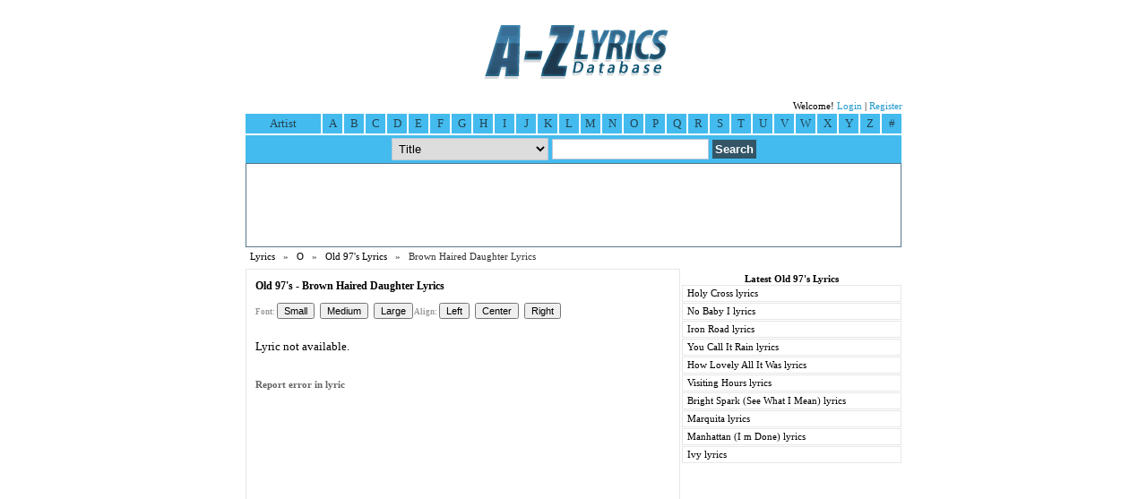

--- FILE ---
content_type: text/html; charset=UTF-8
request_url: https://azlyricdb.com/lyrics/Old-97s-Brown-Haired-Daughter-330892
body_size: 2329
content:
<!doctype html public "-//W3C//DTD HTML 4.01 Transitional//EN"><html><head><title>Old 97's - Brown Haired Daughter Lyrics</title><meta name="viewport" content="initial-scale=1"><meta name="title" content="Old 97's - Brown Haired Daughter Lyrics"><meta name="description" content="Old 97's Brown Haired Daughter lyrics : &lt;li&gt;Lyric not available...."><meta name="keywords" content="Brown Haired Daughter lyrics, Old 97's lyrics"><meta http-equiv="Content-Type" content="text/html; charset=utf-8"><link rel="stylesheet" type="text/css" href="/min.css"><script async type="text/javascript" src="/script.js"></script><script async src="http://code.jquery.com/jquery-1.9.1.min.js"></script><script async type="text/javascript" src="/jqr.js"></script><script>
  (function(i,s,o,g,r,a,m){i['GoogleAnalyticsObject']=r;i[r]=i[r]||function(){
  (i[r].q=i[r].q||[]).push(arguments)},i[r].l=1*new Date();a=s.createElement(o),
  m=s.getElementsByTagName(o)[0];a.async=1;a.src=g;m.parentNode.insertBefore(a,m)
  })(window,document,'script','//www.google-analytics.com/analytics.js','ga');

  ga('create', 'UA-5244993-4', 'azlyricdb.com');
  ga('require', 'displayfeatures');
  ga('send', 'pageview');

</script></head><body><center><a href=/><img src=/logo.gif alt="A-Z Lyrics Database"></a><form action=/search method=post><table class=at><tr><td><script async type="text/javascript" src="//s7.addthis.com/js/300/addthis_widget.js#pubid=gs20"></script></td><td style="text-align:right;">Welcome! <a href=/login rel=nofollow>Login</a> | <a href=/register rel=nofollow>Register</a></td></tr></table></form><div id=menu><div id=s1>Artist</div><a href=/browse/a>A</a><a href=/browse/b>B</a><a href=/browse/c>C</a><a href=/browse/d>D</a><a href=/browse/e>E</a><a href=/browse/f>F</a><a href=/browse/g>G</a><a href=/browse/h>H</a><a href=/browse/i>I</a><a href=/browse/j>J</a><a href=/browse/k>K</a><a href=/browse/l>L</a><a href=/browse/m>M</a><a href=/browse/n>N</a><a href=/browse/o>O</a><a href=/browse/p>P</a><a href=/browse/q>Q</a><a href=/browse/r>R</a><a href=/browse/s>S</a><a href=/browse/t>T</a><a href=/browse/u>U</a><a href=/browse/v>V</a><a href=/browse/w>W</a><a href=/browse/x>X</a><a href=/browse/y>Y</a><a href=/browse/z>Z</a><a href=/browse/19 class=last>#</a></div><div id=search><form method=post action=/search><table><tr><td><select class=in-sl name=st>
<option value=1>Title</option>
<option value=2>Artist</option>
</select></td><td><input class=in-tb type=text name=search></td><td><input class=in-st type=submit value=Search></td></tr></table></form></div><div id=bn><style>
.responsive-azlyricdbcom { width: 320px; height: 50px; }
@media(min-width: 480px) { .responsive-azlyricdbcom { width: 468px; height: 60px; } }
@media(min-width: 740px) { .responsive-azlyricdbcom { width: 728px; height: 90px; } }
</style>
<script async src="//pagead2.googlesyndication.com/pagead/js/adsbygoogle.js"></script>
<!-- Responsive azlyricdb.com -->
<ins class="adsbygoogle responsive-azlyricdbcom"
     style="display:inline-block"
     data-ad-client="ca-pub-7797090216988538"
     data-ad-slot="1448654697"></ins>
<script>
my_google_ad_channel = '5773989403';
(adsbygoogle = window.adsbygoogle || []).push({
params: { google_ad_channel: my_google_ad_channel }
});
</script></div><div id=db><a href=/>Lyrics</a> &nbsp; &raquo; &nbsp; <a href=/browse/o>O</a> &nbsp; &raquo; &nbsp; <a href=/artist/Old-97s-Lyrics-5900>Old 97's Lyrics</a> &nbsp; &raquo; &nbsp; Brown Haired Daughter Lyrics</div><div id=dc><div id=dt><div id=dl><h1>Old 97's - Brown Haired Daughter Lyrics</h1><div class=ctl><div class="b">Font: <input type=button value=Small onclick="smallerFont();"> &nbsp; <input type=button value=Medium onclick="normalFont();"> &nbsp; <input type=button value=Large onclick="biggerFont();">&nbsp;</div><div class="b">Align: <input type=button value=Left onclick="leftAlign();"> &nbsp; <input type=button value=Center onclick="centerAlign();"> &nbsp; <input type=button value=Right onclick="rightAlign();"></div></div><div class="rt"><script>
/* Above Lyrics */
(function() {
	var opts = {
		artist: "Old 97's",
		song: "Brown Haired Daughter",
		genre: "",
		adunit_id: 39382148,
		div_id: "cf_async_" + Math.floor((Math.random() * 999999999)),
		hostname: "srv.tonefuse.com"
	};
	document.write('<div id="'+opts.div_id+'"></div>');var c=function(){cf.showAsyncAd(opts)};if(window.cf)c();else{cf_async=!0;var r=document.createElement("script"),s=document.getElementsByTagName("script")[0];r.async=!0;r.src="//"+opts.hostname+"/showads/showad.js";r.readyState?r.onreadystatechange=function(){if("loaded"==r.readyState||"complete"==r.readyState)r.onreadystatechange=null,c()}:r.onload=c;s.parentNode.insertBefore(r,s)};
})();
</script></div><div class="addthis_toolbox addthis_floating_style addthis_counter_style addthis"><a class="addthis_button_facebook_like" fb:like:layout="box_count"></a><a class="addthis_button_tweet" tw:count="vertical"></a><a class="addthis_button_google_plusone" g:plusone:size="tall"></a><a class="addthis_counter"></a></div><script type="text/javascript">var addthis_config = {"data_track_addressbar":true};</script><script type="text/javascript" src="//s7.addthis.com/js/300/addthis_widget.js#pubid=gs20"></script><div id=lrc><li>Lyric not available.</div><div class=cmt><br><a href="/report.php?id=330892" target=_blank class=link rel=nofollow>Report error in lyric</a>
	<br><br><script>
/* Below Lyrics */
(function() {
	var opts = {
		artist: "Old 97's",
		song: "Brown Haired Daughter",
		genre: "",
		adunit_id: 39382149,
		div_id: "cf_async_" + Math.floor((Math.random() * 999999999)),
		hostname: "srv.tonefuse.com"
	};
	document.write('<div id="'+opts.div_id+'"></div>');var c=function(){cf.showAsyncAd(opts)};if(window.cf)c();else{cf_async=!0;var r=document.createElement("script"),s=document.getElementsByTagName("script")[0];r.async=!0;r.src="//"+opts.hostname+"/showads/showad.js";r.readyState?r.onreadystatechange=function(){if("loaded"==r.readyState||"complete"==r.readyState)r.onreadystatechange=null,c()}:r.onload=c;s.parentNode.insertBefore(r,s)};
})();
</script><br><br><br></div></div><div id=dfl><h2>Latest Old 97's Lyrics</h2><div id=df2><a href="/lyrics/Old-97s-Holy-Cross-457404">Holy Cross lyrics</a><a href="/lyrics/Old-97s-No-Baby-I-419182">No Baby I lyrics</a><a href="/lyrics/Old-97s-Iron-Road-348694">Iron Road lyrics</a><a href="/lyrics/Old-97s-You-Call-It-Rain-330903">You Call It Rain lyrics</a><a href="/lyrics/Old-97s-How-Lovely-All-It-Was-330902">How Lovely All It Was lyrics</a><a href="/lyrics/Old-97s-Visiting-Hours-330901">Visiting Hours lyrics</a><a href="/lyrics/Old-97s-Bright-Spark-See-What-I-Mean-330900">Bright Spark (See What I Mean) lyrics</a><a href="/lyrics/Old-97s-Marquita-330899">Marquita lyrics</a><a href="/lyrics/Old-97s-Manhattan-I-m-Done-330898">Manhattan (I m Done) lyrics</a><a href="/lyrics/Old-97s-Ivy-330897">Ivy lyrics</a></div></div></div></div><div id=cl></div><div id=df>The Brown Haired Daughter lyrics by Old 97's is property of their respective authors, artists and labels and are strictly for non-commercial use only.<br>Copyright &copy; 2009-2026 Azlyricdb.com. All Rights Reserved | <a href="/privacy">Privacy policy</a> | <a href="http://azlyricdb.blogspot.com">Blog</a><br>You are now viewing <strong>Old 97's Brown Haired Daughter Lyrics</strong></div></center><!-- Quantcast Tag -->
<script type="text/javascript">
var _qevents = _qevents || [];

(function() {
var elem = document.createElement('script');
elem.src = (document.location.protocol == "https:" ? "https://secure" : "http://edge") + ".quantserve.com/quant.js";
elem.async = true;
elem.type = "text/javascript";
var scpt = document.getElementsByTagName('script')[0];
scpt.parentNode.insertBefore(elem, scpt);
})();

_qevents.push({
qacct:"p-2bDgMn3DYQooI"
});
</script>

<noscript>
<div style="display:none;">
<img src="//pixel.quantserve.com/pixel/p-2bDgMn3DYQooI.gif" border="0" height="1" width="1" alt="Quantcast"/>
</div>
</noscript>
<!-- End Quantcast tag --></body></html>

--- FILE ---
content_type: text/html; charset=utf-8
request_url: https://www.google.com/recaptcha/api2/aframe
body_size: 267
content:
<!DOCTYPE HTML><html><head><meta http-equiv="content-type" content="text/html; charset=UTF-8"></head><body><script nonce="gJhNiGpw_p-Z8IYfUj1Whw">/** Anti-fraud and anti-abuse applications only. See google.com/recaptcha */ try{var clients={'sodar':'https://pagead2.googlesyndication.com/pagead/sodar?'};window.addEventListener("message",function(a){try{if(a.source===window.parent){var b=JSON.parse(a.data);var c=clients[b['id']];if(c){var d=document.createElement('img');d.src=c+b['params']+'&rc='+(localStorage.getItem("rc::a")?sessionStorage.getItem("rc::b"):"");window.document.body.appendChild(d);sessionStorage.setItem("rc::e",parseInt(sessionStorage.getItem("rc::e")||0)+1);localStorage.setItem("rc::h",'1768630782847');}}}catch(b){}});window.parent.postMessage("_grecaptcha_ready", "*");}catch(b){}</script></body></html>